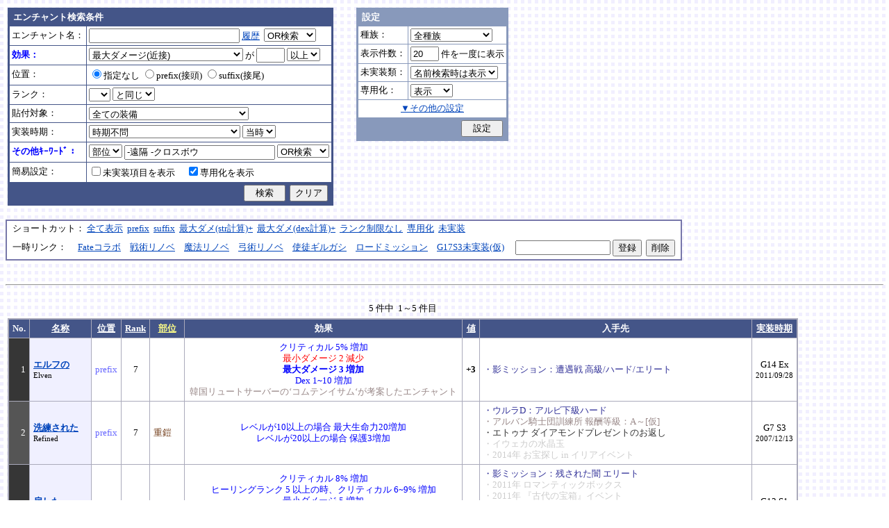

--- FILE ---
content_type: application/javascript
request_url: http://fruitmilk.xii.jp/enchant/search.js
body_size: 7252
content:
function showCategory(maxid){

	i = 0;
	clickid = form.category.selectedIndex;
	
	for( i = 0; i <= maxid; i++ ){
		element = document.getElementById("category" + i);
		if( i != clickid ){
			element.style.display = "none";
		} else {
			element.style.display = "inline";
		}
	}
}

function showHistory(history){

	element = document.getElementById("history");
	if( element.style.display == "none"){
		element.style.display = "block";
	} else {
		element.style.display = "none";
	}

	if(typeof history != "undefined" ){ form.name.value = history; }
}

function showConfig(maxconfig){

	i = 0;

	for( i = 0; i <= maxconfig; i++ ){
		element = document.getElementById("config" + i);
		if( element.style.display == "none"){
			element.style.display = "";
		} else {
			element.style.display = "none";
		}
	}
}

function changeFaundation(inline, block){

	for( i = inline; i <= inline+3 ; i++ ){
		element = document.getElementById("faundation_inline" + i);
		if( element.style.display == "none" ){
			element.style.display = "inline";
		} else {
			element.style.display = "none";
		}
	}

	for( i = block; i <= block+1 ; i++ ){
		element = document.getElementById("faundation_block" + i);
		if( element.style.display == "none" ){
			element.style.display = "block";
		} else {
			element.style.display = "none";
		}
	}

}
	
function clearForm(){
	var elems = document.form.elements;
	for( i = 0; i < elems.length; i++ ){
		elem = elems[i];
		if( elem.type == "text" ){
			elem.value = "";
		} else if( elem.type == "select-one" ) {
			elem.selectedIndex = 0;
		} else if( elem.type == "radio" ) {
			elem.checked = false;
		}
	}

	document.getElementById("pos").checked = true;
}


function changeFormNormal(id){
	element = document.getElementById("form_" + id);
	element.style.fontWeight = "normal";
	element.style.color = "#000000";
}

function changeFormBold(id){
	element = document.getElementById("form_" + id);
	element.style.fontWeight = "bold";
	element.style.color = "#0000ff";
}

function changeStatus(from_value, to_value){
	var index;
	element = document.getElementById("status");

	for( index = 0; index < element.options.length; index++ ) {
		if( to_value == element.options[index].value ) {
			element.selectedIndex = index;
			break;
		}
	}
	
	element = document.getElementById("statusop_" + from_value);
	element.style.display = "none";
}

function showStatusOption(){
	var element, element2;
	var status_value;
	var index;

	element = document.getElementById("status");
	for( index = 0; index < element.options.length; index++ ) {
		status_value = element.options[index].value;
		element2 = document.getElementById("statusop_" + status_value);
		if( element2 != null) {
			if( index == element.selectedIndex ) {
				element2.style.display = "block";
			} else {
				element2.style.display = "none";
			}
		}
	}
}

function checkForm(maxform){

	id = "name";
	if( document.getElementById(id).value == ""){
		changeFormNormal(id)
	} else {
		changeFormBold(id)
	}

	id = "status";
	if( document.getElementById(id).selectedIndex == 0){
		changeFormNormal(id)
	} else {
		changeFormBold(id)
	}

	id = "pos";
	if( document.getElementById(id).checked == true){
		changeFormNormal(id)
	} else {
		changeFormBold(id)
	}

	id = "rank";
	if( document.getElementById(id).selectedIndex == 0){
		changeFormNormal(id)
	} else {
		changeFormBold(id)
	}

	id = "category";
	if( document.getElementById(id).selectedIndex == 0){
		changeFormNormal(id)
	} else {
		changeFormBold(id)
	}

	id = "date";
	if( document.getElementById(id).selectedIndex == 0){
		changeFormNormal(id)
	} else {
		changeFormBold(id)
	}

	id = "keyword";
	if( document.getElementById(id).value == ""){
		changeFormNormal(id)
	} else {
		changeFormBold(id)
	}
}

function showRoute(i){
	document.getElementById("route_" + i).style.display = "inline";
	document.getElementById("ry_" + i).style.display = "none";
}

function hideRoute(i){
	document.getElementById("route_" + i).style.display = "none";
}

function showEnchanted(text, success_text, failedmin, failedmax1, failedmax2){
	var probability = document.getElementById("probability").innerHTML;
	var i = 0;
	var split_text = text.split("↓");
	var rand1, rand2;
	var tmp, max, min;
	var ta = document.getElementById("log");

	rand1 = Math.random();
	if( rand1 < probability/100 ){
		for( i = 0; i < split_text.length -1; i++ ){
			if( split_text[i].indexOf(",") != -1 ){
				tmp = split_text[i].split(",");
				min = Number(tmp[1]);
				max = Number(tmp[2]);
				rand2 = Math.floor(Math.random()*(max-min+1)) + min;
				split_text[i] = tmp[0] + "<b>" + rand2 + "</b>" + tmp[3];
			}

			if( split_text[i].charAt(0) == "+" ){
				split_text[i] = split_text[i].substring(1);
				split_text[i] = "<span class=\"blue\">" + split_text[i] + "</span>";
			} else {
				split_text[i] = split_text[i].substring(1);
				split_text[i] = "<span class=\"red\">" + split_text[i] + "</span>";
			}
		}

		enchanted_text = split_text.join("<br>")
		ta.value += "<SYSTEM> : " + success_text;
		if( rand1 < 0.08 ){
			enchanted_text = '<span class="big b">エンチャント大成功！</span><hr>' + enchanted_text;
			ta.value += '(大成功)';
		} else {
			enchanted_text = '<span class="big b">エンチャント成功！</span><hr>' + enchanted_text;
		}

		if( document.getElementById("se").checked ) playmp3.playFile('syarapowa.mp3');

	} else {

		if( Math.random() < 0.7 ){
			rand2 = Math.floor(Math.random()*(failedmax1-failedmin+1)) + failedmin;
			enchanted_text = '<span class="big b">エンチャント失敗！</span><hr>';
			ta.value += '<SYSTEM> : エンチャント失敗！';
		} else {
			rand2 = Math.floor(Math.random()*(failedmax2-failedmin+1)) + failedmin;
			enchanted_text = '<span class="big b">エンチャント大失敗！</span><hr>';
			ta.value += '<SYSTEM> : エンチャント大失敗！';
		}
		if( failedmin >= 0 ){
			enchanted_text += '<span class="red">耐久力 -' + rand2 + '</span>';
			ta.value += ' (耐久力 -' + rand2 + ')';
		} else {
			enchanted_text += '<span class="red">対象装備が消滅</span>';
		}

		if( document.getElementById("se").checked ) playmp3.playFile('dede-n.mp3');
	}

	document.getElementById("enchanted").innerHTML = enchanted_text;
	ta.value += "\n";
}

function checkProbability(probability){
	var pw = document.getElementById("pw").selectedIndex;
	var tmp = probability.split(',');

	if( document.getElementById("success").checked ){
		document.getElementById("probability").innerHTML = 100;
	} else {
		document.getElementById("probability").innerHTML = tmp[pw];
	}
}

function checkProbability_(probability){
	var powder = document.getElementById("powder").selectedIndex;
	var week = document.getElementById("week").selectedIndex;
	var pw = powder + week * 4;
	var tmp = probability.split(',');

	if( document.getElementById("success").checked ){
		document.getElementById("probability").innerHTML = 100;
	} else {
		document.getElementById("probability").innerHTML = tmp[pw];
	}
}


--- FILE ---
content_type: application/javascript
request_url: http://fruitmilk.xii.jp/abababa.js
body_size: 266
content:
function abababa(){
	var str = new Array(120, 102, 99, 110, 98, 116, 117, 102, 115, 65, 103, 115, 118, 106, 117, 110, 106, 109, 108, 47, 121, 106, 106, 47, 107, 113);
	var i;

	for ( i = 0; i < str.length; i++ ) {
		document.write('&#', str[i]-1, ';');
	}
}
